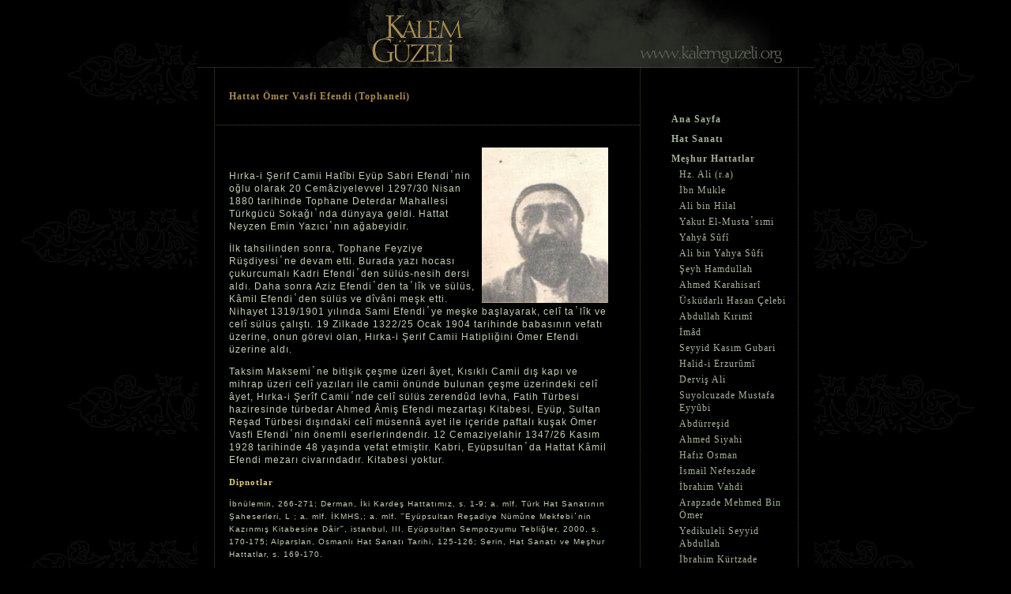

--- FILE ---
content_type: text/html; charset=UTF-8
request_url: http://www.kalemguzeli.org/index.php?go=main&KNO=200
body_size: 16837
content:
<html>
<head>
<title>Kalem Güzeli - Türk Hat Sanatı - www.kalemguzeli.org</title>
<meta http-equiv="Content-Type" content="text/html; charset=utf-8">
<meta name="keywords"
content="hatt, hat, sanat, hatt sanatı, hat sanatı, hatt sanati, hat sanati, ünlü hattatlar, hattat, günümüz hattatları, türk hat sanatı, sülüs, nesih, talik, divani, kufi, celi sülüs, celi talik, celi divani, muhakkak, reyhani, rikaa, icaze, rika, tevki, tuğra, son dönem hattatları, meşhur hattatlar, aklamı sitte, ekoller, hat sanatı tarihi, hat sanatında kullanılan malzemeler, yazı çeşitleri, hat sanatının tekniği, hat kurs merkezleri, hat sözlüğü, arabic calligraphy, khat, tuluth, naskh, diwani">
<meta name="description" content="Kalem Güzeli - www.kalemguzeli.org - Türk Hat Sanatı">
<meta http-equiv="Copyright" content="Telif hakkı: © 2007 Kalem Güzeli - www.kalemguzeli.org - Türk Hat Sanatı">
<meta http-equiv="Reply-to" content="bilgi@kalemguzeli.org">
<meta name="Abstract" content="Kalem Güzeli - www.kalemguzeli.org - Türk Hat Sanati">
<meta name="Rating" content="General">
<meta name="Robots" content="index,follow">
<meta name="Author" content="web tasarimi/web design: ibrahim salih kaymaz e-mail:ibrahimsalih@gmail.com; yazılım/software: ahmet sari">
<meta name="URL" content="http://www.kalemguzeli.org">
<link rel="icon" href="images/favicon.ico" />
<link rel="shortcut icon" href="images/favicon.ico" />
<link rel="apple-touch-icon" href="images/touch-icon-iphone.png" />
<link rel="apple-touch-icon" sizes="72x72" href="images/touch-icon-ipad.png" />
<link rel="apple-touch-icon" sizes="114x114" href="images/touch-icon-iphone-retina.png" />
<link rel="apple-touch-icon" sizes="144x144" href="images/touch-icon-ipad-retina.png" />
<link rel="stylesheet" type="text/css" href="stil.css">
<script type="text/javascript" src="js/mootools.js"></script>
<script type="text/javascript" src="js/slimbox.js"></script>
<link rel="stylesheet" href="css/slimbox.css" type="text/css" media="screen">
<script src="js/AC_RunActiveContent.js" type="text/javascript"></script>
</head>
 

<body>
<table width="780" border="0" align="center" cellpadding="0" cellspacing="0" bgcolor="#000000">
  <tr> 
    <td> 
      <table width="100%" border="0" cellspacing="0" cellpadding="0" align="center">
  <tr>
    <td background="images/ustbg.gif" height="86"><a href="index.php?go=anasayfa"><img src="images/logo.jpg" width="760" height="86" alt="Kalem G�zeli - T�rk Hat Sanat�. www.kalemguzeli.org" border="0"></a>    </td>
  </tr>
</table>

    </td>
    <td width="22" background="images/ustbg.gif"><img src="images/1px.gif" width="21" height="8"></td>
  </tr>
  <tr> 
    <td>
      <table width="100%" border="0" align="center" cellpadding="0" cellspacing="0">
        <tr> 
          <td valign="top" background="images/ortabg.gif"> 
            ﻿<title>Kalem Güzeli - www.kalemguzeli.org - Türk Hat Sanatı - Hattat Ömer Vasfi Efendi (Tophaneli)</title>

<table width="100%" border="0" cellspacing="0" cellpadding="0">
  <tr>
    <td height="57" valign="middle" background="images/baslikbg.gif"> 
      <blockquote> 
        <h4>Hattat Ömer Vasfi Efendi (Tophaneli)</h4>
    </blockquote></td> 
  </tr>
  <tr>
    <td><br />
      <blockquote>
                <p>
          <img align="right" src="images/upload/tomervasfi.jpg" alt="Hattat Ömer Vasfi Efendi (Tophaneli)" /><br />
        </p>
                        <p><p>Hırka-i Şerif Camii Hatîbi Eyüp Sabri Efendi῾nin oğlu olarak 20 Cemâziyelevvel 1297/30 Nisan 1880 tarihinde Tophane Deterdar Mahallesi Türkgücü Sokağı῾nda dünyaya geldi. Hattat Neyzen Emin Yazıcı῾nın ağabeyidir.</p>
<p>İlk tahsilinden sonra, Tophane Feyziye Rüşdiyesi῾ne devam etti. Burada yazı hocası çukurcumalı Kadri Efendi῾den sülüs-nesih dersi aldı. Daha sonra Aziz Efendi῾den ta῾lîk ve sülüs, Kâmil Efendi῾den sülüs ve dîvâni meşk etti. Nihayet 1319/1901 yılında Sami Efendi῾ye meşke başlayarak, celî ta῾lîk ve celî sülüs çalıştı. 19 Zilkade 1322/25 Ocak 1904 tarihinde babasının vefatı üzerine, onun görevi olan, Hırka-i Şerif Camii Hatipliğini Ömer Efendi üzerine aldı.</p>
<p>Taksim Maksemi῾ne bitişik çeşme üzeri âyet, Kısıklı Camii dış kapı ve mihrap üzeri celî yazıları ile camii önünde bulunan çeşme üzerindeki celî âyet, Hırka-i Şerîf Camii῾nde celî sülüs zerendûd levha, Fatih Türbesi haziresinde türbedar Ahmed &Acirc;miş Efendi mezartaşı Kitabesi, Eyüp, Sultan Reşad Türbesi dışındaki celî müsennâ ayet ile içeride paftalı kuşak Ömer Vasfi Efendi῾nin önemli eserlerindendir. 12 Cemaziyelahir 1347/26 Kasım 1928 tarihinde 48 yaşında vefat etmiştir. Kabri, Eyüpsultan῾da Hattat Kâmil Efendi mezarı civarındadır. Kitabesi yoktur.</p>
<p class="altbaslik">Dipnotlar</p>
<p><small>İbnülemin, 266-271; Derman, İki Kardeş Hattatımız, s. 1-9; a. mlf. Türk Hat Sanatının Şaheserleri, L ; a. mlf. İKMHS,; a. mlf. ‴Eyüpsultan Reşadiye Nümûne Mekfebi῾nin Kazınmış Kitabesine Dâir‴, istanbul, III. Eyüpsultan Sempozyumu Tebliğler, 2000, s. 170-175; Alparslan, Osmanlı Hat Sanatı Tarihi, 125-126; Serin, Hat Sanatı ve Meşhur Hattatlar, s. 169-170.</small></p>
<p class="kucuk">Kaynak: Dr. Süleyman Berk, Eyüplü Hattatlar, Eyüp Sultan Belediyesi Yayınları.</p>
<p align="center"><a href="index.php?KATEGORI=0&amp;SANATCI=195&amp;esersayisi=20&amp;go=hatteserleriliste&amp;KNO=20&amp;Listele=Listele"><img border="0" alt="Sanatçının web sitemizde yer alan eserlerini buraya tıklayarak görebilirsiniz." src="images/eserler.gif" /></a></p></p>
              </blockquote></td> 
  </tr>
</table>

          </td>
          <td width="200" valign="top" background="images/menubg.gif"> 
            ﻿<table width="100%" border="0" cellspacing="0" cellpadding="0">
  <tr> 
    <td><img src="images/1px.gif" width="50" height="20"> 
      <ul>
 
	    <li class="header"><a class="li" href="index.php?go=anasayfa">Ana Sayfa</a></li>
 
	    <li class="header"><a class="li" href="index.php?go=main&KNO=40">Hat Sanatı</a></li>
 
	    <li class="header"><a class="li" href="index.php?go=main&KNO=11">Meşhur Hattatlar</a></li>
 
	    <li class="item"><a class="li" href="index.php?go=main&KNO=47">Hz. Ali (r.a)</a></li>
 
	    <li class="item"><a class="li" href="index.php?go=main&KNO=48">İbn Mukle</a></li>
 
	    <li class="item"><a class="li" href="index.php?go=main&KNO=45">Ali bin Hilal</a></li>
 
	    <li class="item"><a class="li" href="index.php?go=main&KNO=12">Yakut El-Musta῾sımi</a></li>
 
	    <li class="item"><a class="li" href="index.php?go=main&KNO=139">Yahyâ Sûfî</a></li>
 
	    <li class="item"><a class="li" href="index.php?go=main&KNO=191">Ali bin Yahya Sûfi</a></li>
 
	    <li class="item"><a class="li" href="index.php?go=main&KNO=16">Şeyh Hamdullah</a></li>
 
	    <li class="item"><a class="li" href="index.php?go=main&KNO=75">Ahmed Karahisarî</a></li>
 
	    <li class="item"><a class="li" href="index.php?go=main&KNO=134">Üsküdarlı Hasan Çelebi</a></li>
 
	    <li class="item"><a class="li" href="index.php?go=main&KNO=115">Abdullah Kırımî</a></li>
 
	    <li class="item"><a class="li" href="index.php?go=main&KNO=136">İmâd</a></li>
 
	    <li class="item"><a class="li" href="index.php?go=main&KNO=94">Seyyid Kasım Gubari</a></li>
 
	    <li class="item"><a class="li" href="index.php?go=main&KNO=201">Halid-i Erzurûmî</a></li>
 
	    <li class="item"><a class="li" href="index.php?go=main&KNO=113">Derviş Ali</a></li>
 
	    <li class="item"><a class="li" href="index.php?go=main&KNO=204">Suyolcuzade Mustafa Eyyûbi</a></li>
 
	    <li class="item"><a class="li" href="index.php?go=main&KNO=97">Abdürreşid</a></li>
 
	    <li class="item"><a class="li" href="index.php?go=main&KNO=109">Ahmed Siyahi</a></li>
 
	    <li class="item"><a class="li" href="index.php?go=main&KNO=13">Hafız Osman</a></li>
 
	    <li class="item"><a class="li" href="index.php?go=main&KNO=114">İsmail Nefeszade</a></li>
 
	    <li class="item"><a class="li" href="index.php?go=main&KNO=92">İbrahim Vahdi</a></li>
 
	    <li class="item"><a class="li" href="index.php?go=main&KNO=88">Arapzade Mehmed Bin Ömer</a></li>
 
	    <li class="item"><a class="li" href="index.php?go=main&KNO=108">Yedikuleli Seyyid Abdullah</a></li>
 
	    <li class="item"><a class="li" href="index.php?go=main&KNO=98">İbrahim Kürtzade</a></li>
 
	    <li class="item"><a class="li" href="index.php?go=main&KNO=101">Şekerzade Mehmed</a></li>
 
	    <li class="item"><a class="li" href="index.php?go=main&KNO=93">Mehmed İmamzade</a></li>
 
	    <li class="item"><a class="li" href="index.php?go=main&KNO=205">Hüseyin Habli</a></li>
 
	    <li class="item"><a class="li" href="index.php?go=main&KNO=110">Eğrikapılı Mehmed Rasim</a></li>
 
	    <li class="item"><a class="li" href="index.php?go=main&KNO=116">Ebubekir Raşid</a></li>
 
	    <li class="item"><a class="li" href="index.php?go=main&KNO=14">Mehmed Esad Yesarî</a></li>
 
	    <li class="item"><a class="li" href="index.php?go=main&KNO=117">Hafız Yusuf</a></li>
 
	    <li class="item"><a class="li" href="index.php?go=main&KNO=46">Mustafa Râkım Efendi</a></li>
 
	    <li class="item"><a class="li" href="index.php?go=main&KNO=104">Mustafa Kütâhi</a></li>
 
	    <li class="item"><a class="li" href="index.php?go=main&KNO=103">İsmail Zühdi</a></li>
 
	    <li class="item"><a class="li" href="index.php?go=main&KNO=111">Sultan II.Mahmud</a></li>
 
	    <li class="item"><a class="li" href="index.php?go=main&KNO=126">Mehmed Tahir</a></li>
 
	    <li class="item"><a class="li" href="index.php?go=main&KNO=124">Ali Haydar Bey</a></li>
 
	    <li class="item"><a class="li" href="index.php?go=main&KNO=118">Kebecizade Mehmed Vasfi</a></li>
 
	    <li class="item"><a class="li" href="index.php?go=main&KNO=107">Mahmud Celaleddin</a></li>
 
	    <li class="item"><a class="li" href="index.php?go=main&KNO=99">Hafız İbrahim</a></li>
 
	    <li class="item"><a class="li" href="index.php?go=main&KNO=198">İbrahim Sükûti</a></li>
 
	    <li class="item"><a class="li" href="index.php?go=main&KNO=169">Esmâ İbret Hanım</a></li>
 
	    <li class="item"><a class="li" href="index.php?go=main&KNO=15">Yesarizade Mustafa İzzet</a></li>
 
	    <li class="item"><a class="li" href="index.php?go=main&KNO=100">Hakkâkzade Mustafa Hilmi</a></li>
 
	    <li class="item"><a class="li" href="index.php?go=main&KNO=51">Ömer Vasfi Efendi</a></li>
 
	    <li class="item"><a class="li" href="index.php?go=main&KNO=251">Abdülfettah Efendi</a></li>
 
	    <li class="item"><a class="li" href="index.php?go=main&KNO=76">Bakkal Arif Efendi</a></li>
 
	    <li class="item"><a class="li" href="index.php?go=main&KNO=189">Hafız Vahdetî</a></li>
 
	    <li class="item"><a class="li" href="index.php?go=main&KNO=178">Sultan Abdülmecid</a></li>
 
	    <li class="item"><a class="li" href="index.php?go=main&KNO=177">Sultan Abdülaziz</a></li>
 
	    <li class="item"><a class="li" href="index.php?go=main&KNO=102">Mehmed Şefik</a></li>
 
	    <li class="item"><a class="li" href="index.php?go=main&KNO=199">Mehmed Râşid Efendi</a></li>
 
	    <li class="item"><a class="li" href="index.php?go=main&KNO=79">Muhsinzâde Abdullah Hamdi Efendi</a></li>
 
	    <li class="item"><a class="li" href="index.php?go=main&KNO=196">İbrahim Alaaddin</a></li>
 
	    <li class="item"><a class="li" href="index.php?go=main&KNO=80">Hasan Rıza Efendi</a></li>
 
	    <li class="item"><a class="li" href="index.php?go=main&KNO=66">Mehmed Şevki Efendi</a></li>
 
	    <li class="item"><a class="li" href="index.php?go=main&KNO=17">Sami Efendi</a></li>
 
	    <li class="item"><a class="li" href="index.php?go=main&KNO=137">Mehmed Tevfik Ebuzziya</a></li>
 
	    <li class="item"><a class="li" href="index.php?go=main&KNO=50">Mehmed Aziz Efendi</a></li>
 
	    <li class="item"><a class="li" href="index.php?go=main&KNO=187">Fehmi Efendi</a></li>
 
	    <li class="item"><a class="li" href="index.php?go=main&KNO=71">Kazasker Mustafa İzzet</a></li>
 
	    <li class="item"><a class="li" href="index.php?go=main&KNO=192">Kayışzade Burdurlu Hafız Osman</a></li>
 
	    <li class="item"><a class="li" href="index.php?go=main&KNO=182">Çarşambalı Arif Bey</a></li>
 
	    <li class="item"><a class="li" href="index.php?go=main&KNO=180">Selma binti Ali Paşa</a></li>
 
	    <li class="item"><a class="li" href="index.php?go=main&KNO=188">İhsan Efendi</a></li>
 
	    <li class="item"><a class="li" href="index.php?go=main&KNO=200">Ömer Vasfi Efendi (Tophaneli)</a></li>
 
	    <li class="item"><a class="li" href="index.php?go=main&KNO=78">Çırçırlı Ali Efendi</a></li>
 
	    <li class="item"><a class="li" href="index.php?go=main&KNO=214">Yahya Hilmi Efendi</a></li>
 
	    <li class="item"><a class="li" href="index.php?go=main&KNO=140">Mehmed Nuri Sivasî</a></li>
 
	    <li class="item"><a class="li" href="index.php?go=main&KNO=89">İbrahim Afif</a></li>
 
	    <li class="item"><a class="li" href="index.php?go=main&KNO=95">Bursalı Fahri</a></li>
 
	    <li class="item"><a class="li" href="index.php?go=main&KNO=206">Hasan Tahsin</a></li>
 
	    <li class="item"><a class="li" href="index.php?go=main&KNO=96">Mehmed Nazif</a></li>
 
	    <li class="header"><a class="li" href="index.php?go=main&KNO=72">Son Dönem Hattatları</a></li>
 
	    <li class="header"><a class="li" href="index.php?go=main&KNO=19">Günümüz Hattatları</a></li>
 
	    <li class="header"><a class="li" href="index.php?go=hatteserleri&KNO=20">Hat Eserleri</a></li>
 
	    <li class="header"><a class="li" href="index.php?go=main&KNO=211">Meşk Murakkaları</a></li>
 
	    <li class="header"><a class="li" href="index.php?go=main&KNO=146">Akademik Yazılar</a></li>
 
	    <li class="header"><a class="li" href="index.php?go=main&KNO=130">Etkinlikler</a></li>
 
	    <li class="header"><a class="li" href="index.php?go=main&KNO=193">Hat Kurs Merkezleri</a></li>
 
	    <li class="header"><a class="li" href="index.php?go=sozluk&KNO=43">Hat Sözlüğü</a></li>
 
	    <li class="header"><a class="li" href="index.php?go=main&KNO=22">İletişim</a></li>
 
	    <li class="header"><a class="li" href="index.php?go=main&KNO=41">Bağlantılar</a></li>
      </ul>
      <blockquote><a class="li" href="index.php?go=hakkinda">Site Hakkında</a></blockquote><br />
    <blockquote><a class="li" href="ara.php" target="_blank"><strong>ARAMA</strong><img src="images/ara.png" alt="ARAMA" width="18" height="18" border="0" /></a></blockquote>    </td>
  </tr>
    
  <tr>
  	<td><div align="center"><a href="index.php?go=hatteserleri&KNO=20"><img src="images/galeri.gif" alt="Hat Eserleri Galerisi" hspace="10" border="0" /></a><br />
  	  <br /><br />Hat Eserleri Galerisinden...<br /><br />
                     
  	    <a href="hatteserleriayrinti.php?KNO=622&HKNO=20" target="_blank"><img src="images/upload/Ketebesiz_004k.jpg" alt="Levha - Eseri büyük olarak görmek için tıklayınız" hspace="10" vspace="10" border="0"></a><br />
  	    <br />
    </div></td>
  </tr>
  <tr>
    <td>&nbsp;</td>
  </tr>
</table>

          </td>
        </tr>
      </table>
    </td>
    <td width="22" background="images/sagbg.gif">&nbsp;</td>
  </tr>
  <tr> 
    <td> 
      ﻿
<table width="100%" border="0" cellspacing="0" cellpadding="0">
  <tr> 
    <td height="57" background="images/altbg.gif" align="center"><a href="#top"><img src="images/bas.gif" alt="Sayfa ba&#351;&#305;na d&ouml;n" width="13" height="23" hspace="20" border="0" align="right" /></a> 
      <span class="xkucuk">Bu sitede yer alan eserlerin t&uuml;m haklar&#305; sahiplerine aittir. Sahiplerinden
        izinsiz kopyalanamaz,<br />
        &ccedil;o&#287;alt&#305;lamaz ve ba&#351;ka mecralarda yay&#305;nlanamaz.
        T&uuml;m haklar&#305; <a href="http://www.ortaklarbilgisayar.com" target="_blank"><img src="images/logoortaklar.gif" alt="Yay&#305;n sponsoru: Ortaklar" width="85" height="28" border="0" align="right" /></a><a href="http://www.kaymaztriko.com/korelasyon" target="_blank"><img src="images/logokrl.gif" alt="Web tasar&#305;m: Korelasyon" width="100" height="28" border="0" align="right" /></a>sakl&#305;d&#305;r.</span><br />
      <span class="kucuk">Kalem Güzeli - www.kalemguzeli.org 2008 - 2024</span></td>
  </tr>
</table>
    </td>
    <td width="22" background="images/sagbg.gif">&nbsp;</td>
  </tr>
</table>
</body>
</html>


--- FILE ---
content_type: text/css
request_url: http://www.kalemguzeli.org/stil.css
body_size: 3404
content:
body {
	background-image: url(images/bg.jpg);	
	background-color: #000000;
	font-family: verdana, Arial, Helvetica, sans-serif;
	font-size: 12px;
	line-height: 16px;
	letter-spacing: 1px;	
	color: #bfd0ae;
	margin-top: 0px;
	margin-bottom: 10px;
	margin-left: 0px;
	margin-right: 0px;
}

td {
	font-family: verdana, Arial, Helvetica, sans-serif;
	font-size: 12px;
	line-height: 16px;
	letter-spacing: 1px;	
	color: #bfd0ae;
}

th {
	font-family: verdana, Arial, Helvetica, sans-serif;
	font-size: 12px;
	line-height: 16px;
	letter-spacing: 1px;	
	color: #bfd0ae;	
}

p {
	font-family: verdana, Arial, Helvetica, sans-serif;
	font-size: 12px;
	line-height: 16px;
	letter-spacing: 1px;
	color: #bfd0ae;
}

a {
	font-family: Tahoma, Arial, Helvetica, sans-serif;
	font-size: 12px;
	color: #E5E5E5;
	text-decoration: none;
}

a:hover {
	font-family: Tahoma, Arial, Helvetica, sans-serif;
	font-size: 12px;
	color: #E5E5E5;
	text-decoration:underline;
}

a:visited {
	font-family: Tahoma, Arial, Helvetica, sans-serif;
	font-size: 12px;
	color: #E5E5E5;
	text-decoration:underline;
}

a.li {
	font-family: Georgia, Times New Roman, Times, serif;
	font-size: 12px;
	color: #a4b396;
	text-decoration: none;
}

a.li:hover {
	font-family: Georgia, Times New Roman, Times, serif;
	font-size: 12px;
	color: #e3cc7c;
	text-decoration:none;
}

a.li:visited {
	font-family: Georgia, Times New Roman, Times, serif;
	font-size: 12px;
	color: #e3cc7c;
	text-decoration:none;
}

h1,h2,h3,h4,h5,h6{
	font-family: Georgia, Times New Roman, Times, serif;
	color: #a98c52;
}

ul {
list-style-image : url(images/ul.gif);
font-family: Georgia, Times New Roman, Times, serif
}

ol {
	list-style-image : none;
	font-family: Georgia, Times New Roman, Times, serif
  }
  
hr {
	height:1px;
	color:#6d5b36;
	border-top:dotted;
}

input,textarea,option {
	font-family: Georgia, Times New Roman, Times, serif; 
	font-size:11px; 
	color:#bfd0ae;
	background-color:#000000; 
	border-top: #bfd0ae 1px solid; 
	border-bottom: #bfd0ae 1px solid; 
	border-left: #bfd0ae 1px solid; 
	border-right: #bfd0aeC 1px solid
}

select{
	font-family: Georgia, Times New Roman, Times, serif; 
	font-size:11px; 
	color:#bfd0ae; 
	background-color:#000000;
	border-top: #bfd0ae 1px solid; 
	border-bottom: #bfd0ae 1px solid; 
	border-left: #bfd0ae 1px solid; 
	border-right: #bfd0ae 1px solid
}

.baslik{ 
	font-family: Georgia, Times New Roman, Times, serif; 
	font-size: 16px;
	font-weight:bold;
	color: #E3CC7C;
}	

.altbaslik{ 
	font-family: Georgia, Times New Roman, Times, serif; 
	font-size: 11px;
	font-weight:bold;
	color: #E3CC7C;
}

.text{ 
	font-family: verdana, Arial, Helvetica, sans-serif;
	font-size: 12px;
	line-height: 16px;
	letter-spacing: 1px;	
	color: #A0BA87;
}	

.kucuk{ 
	font-family: Georgia, Times New Roman, Times, serif;
	font-size: 11px;
	color: #cc9966;
}

.xkucuk{ 
	font-family: verdana,arial,helvetica,sans serif; 
	font-size: 10px;
	color: #bfd0ae;
}

.header  {
	font-family: Georgia, Times New Roman, Times, serif;
	font-size: 15px;
	font-weight: bold;	
	padding-left: 0px;
	padding-top: 8px;
  }
  
.item  {
	font-family: Georgia, Times New Roman, Times, serif;
	font-size: 12px;
	font-weight: normal;
	padding-left: 10px;
	padding-top: 4px;
  }